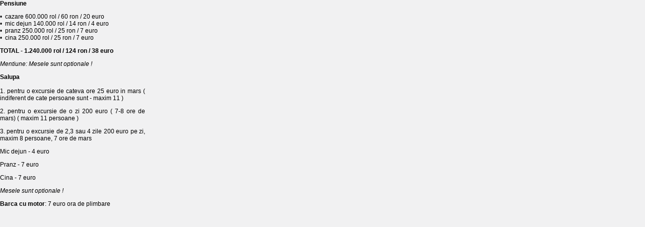

--- FILE ---
content_type: text/html
request_url: http://andaturism.ro/texttarife.html
body_size: 2893
content:
<html><head>
<TITLE>Delta Dunarii - univers mirific, excursii in Delta pentru agrement cu salupe sau ambarcatiuni speciale, pescuitul in Delta, pensiune completa la un pret avantajos.</TITLE>
<META http-equiv="Content-Type" CONTENT="text/html; charset=iso-8859-1">
<META NAME="MSSmartTagsPreventParsing" content="true">
<META NAME="DESCRIPTION" CONTENT="Delta Dunarii - univers mirific, excursii in Delta pentru agrement cu salupe sau ambarcatiuni speciale, pescuitul in Delta, pensiune completa la un pret avantajos.">
<META NAME="KEYWORDS" CONTENT="delta,delta dunarii,dunare,pescuit,aventura,peste,natura,turism,cazare,vacanta,excursii,pasari,pesti,pasare,pescari,stiuca,somn,crap,salau,caras,barca,lotca,caraorman,tulcea,romania,holiday,trip,travel,fish,fishery,fishing,nisip,sand,dune,plaur,excursii Delta,turism,pescuit,pensiune,ornitologie,birdwatching,Danube trips,Tourism,Fishing,Boarding house,Ornithology,Birdwatching">
<META NAME="PUBLISHER" CONTENT="www.andaturism.ro">
<META NAME="LANGUAGE" CONTENT="Romanian">
<META NAME="COPYRIGHT" CONTENT="AndaTurism 2005">
<META NAME="ROBOTS" CONTENT="index">
<META NAME="ROBOTS" CONTENT="follow">
<META NAME="REVISIT-AFTER" CONTENT="15 days">

  <style type="text/css">
  <!--

body {
		scrollbar-3dlight-color: #ffffff;
		scrollbar-shadow-color: #bbbbbb;
		scrollbar-highlight-color: #f0f0f0;
		scrollbar-face-color: #ffffff;
		scrollbar-arrow-color: #f0f0f0;
	}

a:hover{color:#FFCC00}

--></style>
  <link href="images/style.css" rel="stylesheet" type="text/css">
</head>



<body link="#000000" vlink="#000000" alink="#000000" bgcolor="#F1F1F2" topmargin="0" leftmargin="0">

<table width="292" border="0" cellpadding="0" cellspacing="0" bgcolor="f1f1f2">
  <!--DWLayoutTable-->
  <tr>
    <td width="291" height="341" valign="top" class="scris"><div align="justify">
      <p><strong>Pensiune</strong></p>
      <p> &#149;&nbsp; cazare 600.000 rol / 60 ron / 20 euro <br>
        &#149;&nbsp; mic dejun 140.000 rol / 14 ron / 4 euro<br>
        &#149;&nbsp; pranz 250.000 rol / 25 ron / 7 euro<br>
        &#149;&nbsp; cina 250.000 rol / 25 ron / 7 euro </p>
      <p><strong>TOTAL - 1.240.000 rol / 124 ron / 38 euro </strong></p>
      <p><em>Mentiune: Mesele sunt optionale ! </em></p>
      <p><strong>Salupa</strong> <br>
        <br> 
        1. pentru o excursie de cateva ore 25 euro in mars ( indiferent de cate persoane sunt - maxim 11 ) </p>
      <p>2. pentru o excursie de o zi 200 euro ( 7-8 ore de mars) ( maxim 11 persoane ) </p>
      <p>3. pentru o excursie de 2,3 sau 4 zile 200 euro pe zi, maxim 8 persoane, 7 ore de mars </p>
      <p>Mic dejun - 4 euro </p>
      <p>Pranz - 7 euro </p>
      <p>Cina - 7 euro </p>
      <p><em>Mesele sunt optionale ! </em></p>
      <p><strong>Barca cu motor</strong>: 7 euro ora de plimbare </p>
      </div></td>
  <td width="1">&nbsp;</td>
  </tr>
</table>

</body>

</html>


--- FILE ---
content_type: text/css
request_url: http://andaturism.ro/images/style.css
body_size: 428
content:
.nume_pagina {	font-family: "Times New Roman", Times, serif;
	font-weight: bold;
	font-size: 18px;
	color: #FFFFFF;
}
.scris {
	font-family: Verdana, Arial, Helvetica, sans-serif;
	font-size: 12px;
	font-style: normal;
	font-weight: normal;
}
.titlu {
	font-size: 20px;
	font-weight: bold;
	font-family: Verdana, Arial, Helvetica, sans-serif;
	color: 33cc33;
}
.style1 {
	color: #FFFFFF;
	font-weight: bold;
	font-size: 12px;
}
